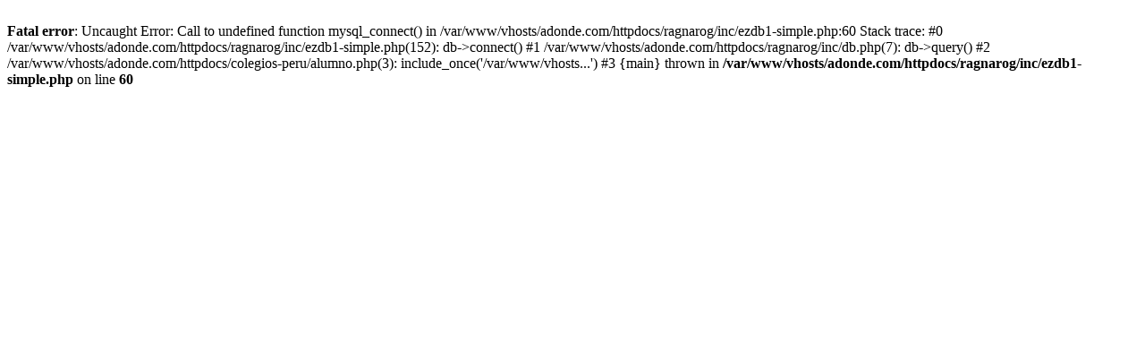

--- FILE ---
content_type: text/html; charset=UTF-8
request_url: https://adonde.com/colegios-peru/alumno/andy-christian-peralta-paipay-75095
body_size: 179
content:
<br />
<b>Fatal error</b>:  Uncaught Error: Call to undefined function mysql_connect() in /var/www/vhosts/adonde.com/httpdocs/ragnarog/inc/ezdb1-simple.php:60
Stack trace:
#0 /var/www/vhosts/adonde.com/httpdocs/ragnarog/inc/ezdb1-simple.php(152): db-&gt;connect()
#1 /var/www/vhosts/adonde.com/httpdocs/ragnarog/inc/db.php(7): db-&gt;query()
#2 /var/www/vhosts/adonde.com/httpdocs/colegios-peru/alumno.php(3): include_once('/var/www/vhosts...')
#3 {main}
  thrown in <b>/var/www/vhosts/adonde.com/httpdocs/ragnarog/inc/ezdb1-simple.php</b> on line <b>60</b><br />
